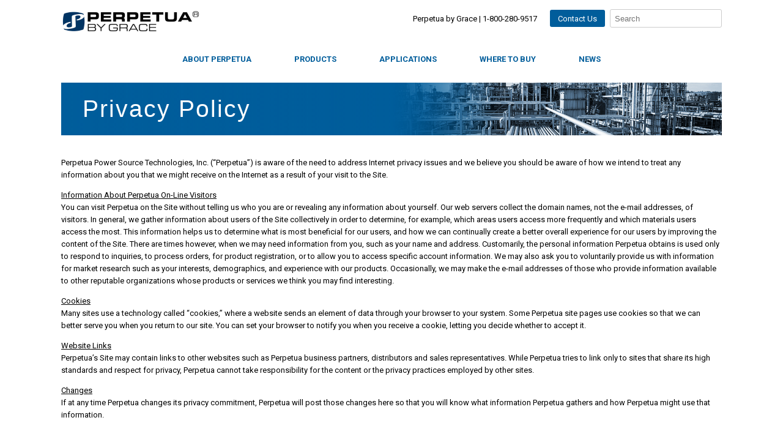

--- FILE ---
content_type: text/css
request_url: https://perpetuapower.com/wp-content/themes/perpetua/style.css?ver=2.6
body_size: 4610
content:
/*
 Theme Name:   Perpetua
 Description:  Vantage Child Theme
 Author:       Ben Lucas
 Author URI:   http://benluc.as
 Template:     vantage
 Version:      1.0.0
 License:      GNU General Public License v2 or later
 License URI:  http://www.gnu.org/licenses/gpl-2.0.html
*/

body {
  font-family:Roboto, Arial, sans-serif;
  background:#fff;
}

h1, h2, h3, h4, h5, h6,
.entry-content h1, .entry-content h2, .entry-content h3,
.entry-content h4, .entry-content h5, .entry-content h6 {
  font-weight:lighter;
}

body.layout-full {
  background:#fff;
}

#masthead, #main {
  background:#fff;
}


#page-wrapper {
  background:#fff;
}

.home #main {
  background: #e8e8e8;
}

#primary.full-width {
  width: auto;
  float: none;
}

article.post .entry-categories, article.page .entry-categories {
  display:none;
}

a, .entry-content a {
  color:rgba(0, 93, 155, 1);
}

a:hover,
.entry-content a:hover,
a:active,
.entry-content a:active {
  color:rgba(0, 93, 155, .75);
}

.entry-content h1, .entry-content h2,
.entry-content h3, .entry-content h4,
.entry-content h5, .entry-content h6 {
  color: inherit;
}

.centered img {
  margin:0 auto;
}
.centered {
  text-align:center;
}
button, .button, input[type=submit], .widget a.button {
  padding: 9px 26px;
  border-radius:3px;
  border:none;
  background:rgba(0, 93, 155, 1);
  transition:.25s;
  color:#fff;
  text-decoration:none;
  box-shadow:none;
  text-shadow:none;
  font-weight:normal;
  font-size:1em;
}

button:hover,
.button:hover,
input[type=submit]:hover,
button:active,
.button:active,
input[type=submit]:active,
.widget a.button:hover,
.widget a.button:active {
  background:rgba(0, 93, 155, .5);
  color:#fff;
}

article.page .entry-header {
  margin-bottom:0;
}

/*****************************************
TOP BAR
*****************************************/

#top-bar {
  text-align:right;
  padding-top:10px;
  padding-bottom:10px;
  display:inline-block;
  float:right;
}

#top-bar form, #top-bar .menu-top-bar-container {
  display:inline-block;
}

#top-bar .so-mobilenav-mobile {
  display:none;
}


/*
#top-bar form:after {
  font-family: 'vantage-icons';
  content:'\e604';
}
*/
#top-bar ul.menu {
  list-style:none;
  margin:0;
  color:#000;
}
#top-bar ul.menu li {
  display:inline;
  padding:.5em 1em;
  border-radius:3px;
  margin-right:5px;
}

#top-bar form input {
  padding:.5em;
}

#top-bar ul.menu li.phone {
  //
}

#top-bar ul.menu li.contact {
  background:rgba(0, 93, 155,  1);
  transition:.25s;
}

#top-bar ul.menu li.contact:hover {
  background:rgba(0, 93, 155, .5);
}

#top-bar ul.menu li.login {
  background:rgba(204,204,204, 1);
}

ul#menu-top-bar li.login:hover {
  background:rgba(204,204,204, .5);
}

#top-bar ul.menu li a {
  text-decoration:none;
  color:inherit;
}

#top-bar ul.menu li.contact  a {
  color:#fff;
}

@media (max-width:1080px) {

}

@media (max-width:680px) {
  #top-bar {
    display:none;
  }
}

@media (max-width:480px) {

}

/*****************************************
HEADER
*****************************************/

#masthead .hgroup {
  padding-top:5px;
  padding-bottom:5px;
}

#masthead .logo {
  padding-top:10px;
  padding-bottom:10px;
}

.main-navigation {
  background:#fff;
  text-transform:uppercase;
}

.main-navigation ul li a {
  border-bottom:2px solid transparent;
  color:rgba(0, 93, 155, 1);
  font-weight:bold;
}

.main-navigation ul li a:hover,
.main-navigation ul li:hover > a,
.main-navigation ul ul li:hover > a,
.main-navigation li.current-menu-item > a,
.main-navigation li.current-menu-ancestor > a {
  background:#fff;
  border-bottom:2px solid rgba(0, 93, 155, .75);
  color:rgba(0, 93, 155, .75);
}

.main-navigation a {
  color:#000;
  font-weight:normal;
}

.main-navigation ul ul {
  background:#fff;
}

@media (max-width:680px) {
  .main-navigation ul {
    text-align:center;
  }
}

.menu-main-menu-container {
  text-align:center;
}

#menu-main-menu {
  display:inline-block;
  margin:0 auto;
}


/*****************************************
HOME PAGE - BANNER SLIDER
*****************************************/


.metaslider .caption-wrap {
  position:absolute;
  top:50% !important;
  left:50% !important;
  bottom:auto !important;
  -ms-transform:translateX(-50%) translateY(-50%);
  -webkit-transform:translateX(-50%) translateY(-50%);
  transform:translateX(-50%) translateY(-50%);
  background:transparent !important;
  text-align:center;
  opacity:1 !important;
  text-shadow:none !important;
}

.metaslider .caption-wrap h1 {
  font-size:4em;  
}

.metaslider .caption-wrap h2 {
  font-size: 2em;
}

.metaslider .caption-wrap h1, .metaslider .caption-wrap h2 {
  line-height: 1.25em;
  color:#fff;
  margin-bottom:20px;
  text-shadow:inherit;
}

@media (max-width:1080px) {

}

@media (max-width:680px) {
  .metaslider .caption-wrap h1 {
    font-size:2em;  
    margin-bottom:.5em;
  }
  
  .metaslider .caption-wrap h2 {
    font-size: 1em;
    margin-bottom:0;
  }
}

@media (max-width:480px) {

}

/*****************************************
HOME PAGE - BELOW BANNER
*****************************************/

.below-banner .so-widget-sow-image {
  border-bottom:2px solid rgba(0, 93, 155, 1);
}

.below-banner .panel-grid-cell .widget_text {
  margin-top:-20px;
  padding:15px;
  background:#fff;
  min-height:12em;
  border-bottom:3px solid #ccc;
}

.below-banner .widget_siteorigin-panels-postloop {
  background:#fff;
  padding:15px;
  border-bottom:3px solid #ccc;
}

.below-banner-link,
.below-banner .widget-title {
  font-size:1.5em;
  text-decoration:none;
  min-height:2.5em;
  display:block;
  color:rgba(0, 93, 155, 1);
  font-weight:normal;
}

.below-banner-link .nobr {
  white-space:nowrap;
}

.below-banner-link .fa {
  font-weight:normal;
  font-size:.75em;
}

ul.frontpage-loop {
  font-size:1.3em;
  list-style:none;
  margin-left:0;
}

ul.frontpage-loop li {
  margin-bottom:1em;
  margin-left:0;
}

ul.frontpage-loop li:before {
  content:"\00BB \0020";
  float:left;
}

ul.frontpage-loop li a {
  display:block;
  margin-left:1em;
  text-decoration:none;
  line-height:1.5em;
}

.blue-box .textwidget {
 /* background:rgba(0, 93, 155, 1);*/
  background:url('/wp-content/uploads/2015/11/pervasive.png');
  background-size:cover;
  background-position:center;
  color:#fff;
  padding:2em 1em;
  position:relative;
}

.blue-box .textwidget h1,
.blue-box .textwidget h1 a {
  color:#fff;
}

@media screen and (max-width:680px) {
  .below-banner .panel-grid-cell .widget_text {
    min-height:auto;
  }
}
/*****************************************
FOOTER
*****************************************/

#colophon, 
#below-colophon {
  padding:15px 30px;
}

#below-colophon {
  background:#444;
}

.layout-full .site-footer .full-container {
  max-width: 1080px;
  margin-left: auto;
  margin-right: auto;
  position: relative;
  clear:both;
  overflow:auto;
}

.footer-left, .footer-right, .footer-center {
  margin:0;
  border:0;
  float:left;
}

.footer-left .widget-title {
  font-style:italic;
}

.footer-left {
  width:25%;
}

.footer-center {
  width:50%;
}

.footer-right {
  width: 25%;
}

.site-footer #site-info {
  color:#b9b9b9;
  text-align:center;
  font-size:inherit;
  margin-top:0;
}
.sub-footer-fixed .menu,
.site-footer .menu,
.site-footer .sub-menu {
  list-style:none;
  margin-left:0;
  margin-bottom:0;
}

.site-footer .sub-menu > li {
  font-size:13px;
  line-height:1.3em;
}

.site-footer .menu > li {
  font-size:1.5em; /* make first level menu item slightly bigger */
  line-height:1.5em;
}

.site-footer .menu li a {
  color:#b9b9b9;
  text-decoration:none;
}

.site-footer .menu#menu-footer-menu-2  li {
  font-size:1em;
  display:inline-block;
}
.site-footer .menu#menu-footer-menu-2  li:after {
  color:#b9b9b9;
  content:' | ';
}
.site-footer .menu#menu-footer-menu-2 li:last-child:after {
  content: '';
}

.site-footer .logo {
  width:200px;
  max-width:100%;
}

.sub-footer-fixed {
  position:fixed;
  bottom:0;
  left:0;
  right:0;
  text-align:center;
  color:#fff;
  background:#000;
  display:none;
}

.sub-footer-fixed a {
  color:#fff;
  text-decoration:none;
  padding:1em 0;
  display:inline-block;
  line-height:1.5em;
}


.site-footer #site-info, 
.site-footer .menu,
.site-footer .logo {
  padding:0;
}

#footer-widgets {
  margin:0;
}
#footer-widgets .widget {
  padding:0;
}

@media screen and (max-width:1080px) {

}

@media screen and (max-width:680px) {
  .sub-footer-fixed {
    display:block;
  }
  .site-footer {
    text-align:center;
    padding-bottom:0 !important;
  }
  
  #below-colophon.site-footer {
    padding-bottom:60px !important;
  }
  
  #scroll-to-top {
    bottom:60px;
  }

  .footer-left, .footer-right, .footer-center {
    width:100%;
    margin-bottom:20px;
  }
  .sub-footer-fixed .so-mobilenav-standard + *,
  .site-footer .so-mobilenav-standard + * {
    display:block;
  }
  .sub-footer-fixed .so-mobilenav-mobile + *,
  .site-footer .so-mobilenav-mobile + * {
    display:none;
  }
  
  .site-footer #site-info, 
  .site-footer .menu,
  .site-footer .logo {
    padding:0px;
  }

}

@media screen and (max-width:480px) {

}
/*****************************************
PAGE BANNERS -- CONTENT WIDTH
*****************************************/

.has-banner.banner-container {
  background:rgba(0, 93, 155, 1);
}

.banner-container {
  text-align:center;
  margin-top:10px;
}

.banner-bg {
  position:absolute;
  top:0;
  bottom:0;
  left:0;
  right:0;
}

.banner-content-wrap {
  padding-left:35px;
  padding-right:35px;
}

.banner-content-wrap {
  padding:20px 35px;
  color:#fff;

}


.banner-content-wrap:before {
  position:absolute;
  top:0;
  bottom:0;
  left:0;
  right:0;
  content:'';
  background:rgba(0, 93, 155, .45);
}

.banner-caption .page-title {
  font-size:3em;
  line-height:1.2em;
  font-weight:normal;
  letter-spacing:2px;    
  font-weight:100;
}

.banner-caption {
  line-height:1.2em;
  font-weight:100;
}

.banner-caption-content {
  font-size:1.5em;
  line-height:1.5em;
}


@media screen and (min-width:681px) {
  .banner-container {
    text-align:left;
  }

  .banner-content-wrap:before {
    content:'';
    position:absolute;
    top:0;
    bottom:0;
    left:0;
    right:35%;
    background:-webkit-linear-gradient(left, rgba(0, 93, 155, 1), transparent);
    background: -o-linear-gradient(right, rgba(0, 93, 155, 1), transparent);
    background:-moz-linear-gradient(right, rgba(0, 93, 155, 1), transparent);
    background:linear-gradient(to right, rgba(0, 93, 155, 1) 0%,  rgba(0, 93, 155, .75) 75%, transparent 100%);
  }
  
  .banner-caption {
    width:50%;
  }
 
  .banner-bg {
    left:50%;
  }
  
  .banner-bg:before {
    content:'';
    position:absolute;
    top:0;
    bottom:0;
    left:0;
    right:35%;
    background:-webkit-linear-gradient(left, rgba(0, 93, 155, 1), transparent 50%);
    background: -o-linear-gradient(right, rgba(0, 93, 155, 1), transparent 50%);
    background:-moz-linear-gradient(right, rgba(0, 93, 155, 1), transparent 50%);
    background:linear-gradient(to right, rgba(0, 93, 155, 1), transparent 50%);
  }
}
  
  
/*****************************************
PAGE BANNERS FOR PRODUCT PAGES
*****************************************/

.single-products .banner-container {
  padding:10px 0;
  color:inherit;
  text-align:center;
  clear:both;
  overflow:auto;
}

.single-products .banner-bg {
  position:relative;
  left:auto;
  right:auto;
  top:auto;
  bottom:auto;
}

.single-products .banner-bg:before {
  display:none;
}

.single-products .banner-content-wrap {
  position:relative;
  padding:35px;
  color:inherit;
}

.single-products .banner-content-wrap:before {
  background:transparent;
color:#000;
}
.single-products .banner-caption {
  width:auto;
}
@media screen and (min-width:681px) {
  .single-products .banner-container {
    text-align:left;
    max-width:1080px;
    margin-left:auto;
    margin-right:auto;
    border-bottom: 1px solid #CCC;
  }
  .single-products .banner-bg,  
  .single-products .banner-content-wrap {
    float:left;
  }
  .single-products .banner-content-wrap:before {
    background:transparent;
    color:#000;
  }
}


/*****************************************
PAGE BANNERS -- FULL WIDTH
*****************************************/
/*
.banner-img {
  width:100%;
}

.single-products .banner-img {
  width:auto;
}

.single-products .banner-img-wrap,
.single-products .banner-content-wrap {
  text-align:center;
}
.banner-container {
  position:relative;
  width:100%;
  margin:0;
  line-height:0;
}



.banner-caption-content {
  display:inline-block;
  padding-top:15px;
  padding-bottom:15px;
}

.banner-caption button {
  background:#fff;
  border:2px solid #fff;
  color:#000;
  box-shadow:none;
  transition:.25s;
}

.banner-caption button:hover {
  background:transparent;
  color:#fff;
}

.banner-caption a {
  color:#fff;
  text-decoration:underline;
}

.no-banner .banner-caption {
  border-bottom: 1px solid #CCC;
}

  
@media screen and (min-width:681px) {
  .banner-container {
    padding:0;
    overflow:hidden;
  }
  .no-banner .banner-content-wrap,
  .has-banner .banner-content-wrap {
    background:transparent;
    position:absolute;
    top:0;
    left:35px;
    bottom:0;
    right:35px;
  }

  .banner-content-wrap .full-container {
    position:relative;
    height:100%;
  }
  .no-banner .banner-caption,
  .has-banner .banner-caption {
    position:absolute;
    padding:0;
    left:0;
    right:50%;
    top:50%;
    -webkit-transform: translateY(-50%);
    -ms-transform:translateY(-50%);
    transform:translateY(-50%);
    
  }
  .no-banner.banner-container:before,
  .has-banner.banner-container:before {
    content:'';
    position:absolute;
    top:0;
    bottom:0;
    left:0;
    right:35%;
    background:-webkit-linear-gradient(left, rgba(0, 93, 155, 1), transparent);
    background: -o-linear-gradient(right, rgba(0, 93, 155, 1), transparent);
    background:-moz-linear-gradient(right, rgba(0, 93, 155, 1), transparent);
    background:linear-gradient(to right, rgba(0, 93, 155, 1) 0%,  rgba(0, 93, 155, .75) 75%, transparent 100%);
  }
  
  .single-products .banner-container {
    max-width:1080px;
    margin-left:auto;
    margin-right:auto;
    border-bottom: 1px solid #CCC;
  }
  .single-products .banner-img-wrap,
  .single-products .banner-content-wrap {
    text-align:left;
    vertical-align:top;
    padding-left:0;
    padding-right:0;
    padding-bottom:20px;
  }
  .single-products .no-banner .banner-caption {
  	border-bottom:none;
  }
  .single-products .banner-content-wrap {
    float: left;
    width: 71.287%;
  }
  
  .single-products .banner-img-wrap {
    float: right;
    width: 23.762%;
  }
}
*/
/*****************************************
SIDEBAR
*****************************************/

ul.sidebar-loop {
  list-style:none;
  margin-left:0;
}

ul.sidebar-loop li {
  margin-left:0;
  margin-bottom:1em;
}

ul.sidebar-loop li .date:after {
  content: ' - ';
}

ul.sidebar-loop li a {
  text-decoration:none;
}


/*****************************************
NEWS
*****************************************/

.news-loop .entry {
  padding:1em 0;
}
.news-loop .entry .date {
  display:block;
}

.pagination, .entry-content .pagination {
  text-align:left;
}
.pagination span, 
.entry-content .pagination span,
.pagination a,
.entry-content .pagination a {
  background:transparent;
  border:1px solid  rgba(204,204,204, 1);
  box-shadow:none;
}

.pagination .current, .entry-content .pagination .current {
  background:transparent;
  box-shadow:none;
  color:inherit;
}

.pagination a:hover,
.entry-content .pagination a:hover {
   background:rgba(204,204,204, 1);
}


/*****************************************
USE CASES GRAPHICS
*****************************************/

.pp-use-cases {
  display:table;
  width:100%;
  line-height:0;
  margin-top:15px;
  margin-bottom:15px;
}

.pp-use-cases .case {
  position:relative;
  display:table-cell;
  background-size:cover;
  background-position:center;
  width:25%;
}

.pp-use-cases img {
  width:100%;
}

.pp-use-cases .caption-wrap {
  opacity:1;
  background:rgba(0, 93, 155, .65);
  color:#fff;
  display:block;
  position:absolute;
  top:0;
  bottom:0;
  left:0;
  right:0;
  text-align:center;
  transition: all .25s ease-in;
}

.pp-use-cases .case .caption {
  position:absolute;
  top:50%;
  left:50%;
  -webkit-transform:translateX(-50%) translateY(-50%);
  -ms-transform:translateX(-50%) translateY(-50%);
  transform:translateX(-50%) translateY(-50%);
  text-transform:uppercase;
  font-weight:bold;
  line-height:1.2em;
}

.pp-use-cases .case:hover .caption-wrap {
  background:rgba(0, 93, 155, .2);
}

@media screen and (max-width:680px) {
  .pp-use-cases .case {
    width:50%;
    display:block;
    float:left;
  }
}


/*****************************************
APPLICATIONS SLIDER
*****************************************/

.owl-carousel .owl-item img {
  width:auto;
  display:inline;
}

.type-products .caption {
  color:#fff;
  padding:35px !important;
  max-width:500px;
}
  
.type-products .caption .dark {
  color:#000;
}

.type-products .caption p, 
.type-products .caption h1, 
.type-products .caption h2, 
.type-products .caption h3, 
.type-products .caption h4, 
.type-products .caption h5 {
  color:inherit;
  margin:0;
  margin-bottom:10px;
  padding:0;
  line-height:1.2em;
  text-align:left;
} 

.type-products .next,
.type-products .prev {
  color:#fff;
}



/*****************************************
CALLOUTS / PUBLICATION LOOP
*****************************************/
.has-callout .panel-grid-cell:nth-child(2) {
  /*these styles will be applied to the second column in a layout that has a "callout" sidebar section*/  
}

.publication-loop,
.entry-content ul.publication-loop {
  margin:0;
  list-style:none;
}

.publication-loop .publication-loop-item,
.entry-content ul.publication-loop li.publication-loop-item {
  padding:0;
  background:#fff;
  position:relative;
  transition: all .25s ease-in;
  max-width:200px;
  display:block;
  margin:0 auto;
}

.publication-loop .publication-loop-item img {
  width:100%; 
  border:1px solid #ccc;
}


.publication-loop .publication-loop-item .title {
  padding-top:5px;
  padding-bottom:15px;
  text-transform:uppercase;
  font-weight:bold;
  line-height:1.2em;
  display:block;
  text-align:center;
}

.publication-loop .publication-loop-item a {
  text-decoration:none;
}

#main .publication-loop .publication-loop-item {
  padding:5px;
  float:left;
  width:200px;
  height:325px;
  max-width:100%;
}

#secondary .publication-loop .publication-loop-item {
  max-width:100%;
  height:auto;
}
/*****************************************
PUBLICATION SINGLE PAGE
*****************************************/

article.post .entry-header .entry-thumbnail.publication img {
  width:auto;
}


/*****************************************
PUBLICATION ARCHIVE PAGE
*****************************************/

.expand-collapse {
  border:1px solid #ccc;
  padding:15px;
}
.expand-collapse .widget-title {
  cursor:pointer;
  margin-bottom:0;
}

.publication-loop-small {
  list-style:none;
  margin-left:0;
  margin-top:1.5em;
  
}

.publication-loop-small li,
.entry-content .publication-loop-small li {
  list-style-type:none;
  margin-left:0;
}

.publication-loop-small .publication-loop-item img {
  width:50px;
  border:1px solid #ccc;
  display:inline;
  vertical-align:middle;
  margin: 5px 5px 5px 0;
}


/*****************************************
Use Cases
*****************************************/

.anchor.offset {
  display: block;
  position: relative;
  top: -95px;
  visibility: hidden;
}

.case .widget-title {
  color:#000;
  padding:10px;
  font-weight:bold;
  text-align:center;
  border-top-right-radius:5px;
  border-top-left-radius:5px;
  background:#dedede;
}

.case-wrapper {
  position:relative;
  background-size:cover;
  background-position:center;
  line-height:0;
}

.case-wrapper img {
  width:100%;
}

.case-wrapper .caption-wrap {
  opacity:1;
  background:rgba(0, 0, 0, .55);
  color:#fff;
  display:block;
  position:absolute;
  top:0;
  bottom:0;
  left:0;
  right:0;
  text-align:left;
  transition: all .25s ease-in;
}

.case-wrapper:hover .caption-wrap {
  opacity:0.5;
  background:transparent;
}


.case-wrapper .caption {
  font-size:14px;
  position:absolute;
  top:50%;
  left:50%;
  width:80%;
  -webkit-transform:translateX(-50%) translateY(-50%);
  -ms-transform:translateX(-50%) translateY(-50%);
  transform:translateX(-50%) translateY(-50%);
  text-transform:uppercase;
  font-weight:bold;
  line-height:1.2em;
}
.case-wrapper .case-icon {
  position:absolute;
  top:0;
  left:0;
}

.case .results {
  font-weight:bold;
}

.case-header {
  color:#fff;
  text-align:center;
  text-transform:uppercase;
  padding-top:35px;
  padding-bottom:35px;
  background:rgba(0, 93, 155, .5);
}

.case-header img {
  vertical-align:middle;
}

.case-header .title {
  font-weight: bold;
  font-size: 45px;
  display: inline-block;
  vertical-align: middle;
  line-height:1em;
}

.case-subheader {
  padding-top:0px !important;
  padding-bottom:0px !important;
}

.case-subheader .case-title {
   
}

.case-subheader .title {
  font-size:22px;
  text-align:center;
}

.case-subheader .case-subtitle {
   padding:0px;
   font-weight:bold;
}

/*Perpetua blue: #005D9B */

.case-header.update-rates {
  background:#3086BF;
  color:#fff;
}
.case-subheader.update-rates .case-title {
  color:#3086BF;
}
.case.update-rates .results .widget-title {
  background:#3086BF;
  color:#fff;
}

.case-header.battery {
  background:#50b68e;
  color:#fff;
}
.case-subheader.battery .case-title {
  color:#50b68e;
}
.case.battery .results .widget-title {
  background:#50b68e;
  color:#fff;
}

.case-header.cost {
  background:#303fbf;
  color:#fff;
}
.case-subheader.cost .case-title {
  color:#303fbf;
}
.case.cost .results .widget-title {
  background:#303fbf;
  color:#fff;
}

.case-header.capabilities {
  background:#bf303f;
  color:#fff;
}
.case-subheader.capabilities .case-title {
  color:#bf303f;
}

.case.capabilities .results .widget-title {
  background:#bf303f;
  color:#fff;
}

.case-header.capabilities {
  background:#bf303f;
  color:#fff;
}
.case-subheader.capabilities .case-title {
  color:#bf303f;
}

.case.capabilities .results .widget-title {
  background:#bf303f;
  color:#fff;
}

.case-header.benefits {
  background:#4c8db9; /*#57b94c*/
}
.case-subheader.benefits .title {
  color:#4c8db9;
}
.case-header.how-it-works {
  background:#4c8db9;
}
.case-subheader.how-it-works .title {
  color:#4c8db9;
}
.case-header.select-product {
  background:#4c8db9; /*b94c57*/
}
.case-subheader.select-product .title {
  color:#4c8db9;
}

.benefit-box-wrapper {
  display:table;
  width:100%;
}
.benefit-box {
  background:#444;
  color:#fff;
  display:table-row;
}

.benefit-box a,
.benefit-box a:hover {
  color:#fff;
  text-decoration:none;
}

.benefit-icon {
  display:table-cell;
}
.benefit-icon img {
  width:75px;
}

.benefit-caption {
  display:table-cell;
  vertical-align:middle;
  padding:1em;
}
.benefit-caption .title,
.benefit-caption .desc {
  display:block;
}

.benefit-caption .title {
  font-size:1.5em;
  margin-bottom:.5em;
  text-transform:uppercase;
  font-style:italic;
}

/*************************
PART NUMBER TABLES
*************************/


table.part-numbers td,
table.part-numbers th {
  border:1px solid #2f3033;
  padding:5px;
}
table.part-numbers th {
  color:#fff;
  background:#2f3033;
}
table.part-numbers tbody tr:nth-child(even) {
  background: #dedede;
}

@media screen and (max-width:680px) {
  table.part-numbers td,
  table.part-numbers th {
    line-height:1.1em;
    padding:2px;
  }
}

/****************************
GETTING STARTED PAGE
****************************/
.modals {
  display:none;
}
#modal {
  display:none;
  position:fixed;
  padding-top:95px;
  top:0;
  left:0;
  right:0;
  bottom:0;
  background:rgba(255, 255, 255, .5);
  z-index:999;
}

#modal .center-img {
  display:block;
  margin:0 auto;
} 

#modal-wrapper {
  position:absolute;
  border:2px solid #2f3033;
  width:75%;
  max-height:85%;
  overflow:auto;
  min-width:300px;
  top:50%;
  left:50%;
  background:#fff;
  padding:25px;
  -ms-transform:translateX(-50%) translateY(-50%);
  -webkit-transform:translateX(-50%) translateY(-50%);
  transform:translateX(-50%) translateY(-50%);
}  

#modal-close {
  position:absolute;
  top:0;
  right:0;
  font-size:16px;
  padding:.25em;
  cursor:pointer;
}
#modal-close:hover {
  font-weight:bold;
}

/****************************
CONFIGURATOR
****************************/

#configurator {

}
#configurator .selector-wrapper {
  display:table;
  table-layout: fixed;
  border-collapse:separate;
  border-spacing:5px;
}

#configurator .selector {
  display:table-row;
}

#configurator .selector .option {
  display:table-cell;
  text-align:center;
  padding:10px 25px;
  margin:5px;
  border:1px solid #ccc;
  border-radius:5px;
  cursor:pointer;
  font-size: 12px;
  font-weight: lighter;
}

#configurator .selector .option:hover {
  box-shadow: 0 0 10px 0 #ccc;
}
#configurator .selector .option.active {
  border-color:#4c8db9;
}

#configurator .icon {
  display:block;
  margin:0 auto;
}
#configurator table.part-numbers tbody tr:nth-child(even) {
  background:#fff;
}

#configurator h5 {
  
}

#start h5 {
  font-size:24px;
  font-weight:bold;
  color:#3086BF;
  cursor:pointer;
}

@media screen and (max-width:680px) {
  #configurator .selector .option {
    padding:5px;
    display:inline-block;
  }
  #configurator .selector,
  #configurator .selector-wrapper {
    display:block;
  }
}

.border-box {
  text-align:center;
  padding:10px;
  margin:5px;
  border:1px solid #ccc;
  border-radius:5px;
  cursor:pointer;
}
.border-box:hover {
  box-shadow: 0 0 10px 0 #ccc;
}
.border-box img {
  margin:0 auto;
}
.border-box a {
  color:inherit;
  text-decoration:none;
}

.border-box-caption {
  min-height:3.5em;
}


/****************************
POWER PUCKS PAGE
****************************/

.colored-row {
background:#4c8db9;
color:#fff;
}

.entry-content h2.pp-section-title {
  color:#4c8db9;
  font-size:30px;
  padding-top:10px;
  padding-bottom:10px;
  font-weight:lighter;
  margin:0;
  text-align:center;
  line-height:1.2em;
}

.colored-row h2.pp-section-title {
  color:#fff;
}

.image-boxes {

}

.image-boxes h3.widget-title {
  display:none;
}

.entry-content .image-boxes h2 {
  margin:0;
  font-size:12px;
  color:inherit;
  text-align:center;
  padding:.5em;
}

--- FILE ---
content_type: text/plain
request_url: https://www.google-analytics.com/j/collect?v=1&_v=j102&a=109722731&t=pageview&_s=1&dl=https%3A%2F%2Fperpetuapower.com%2Fprivacy-policy%2F&ul=en-us%40posix&dt=Privacy%20Policy%20%7C%20Perpetua%20Power%20by%20Grace%20Technologies&sr=1280x720&vp=1280x720&_u=IEBAAEABAAAAACAAI~&jid=1498081798&gjid=1684350071&cid=1740237338.1769078012&tid=UA-79093304-1&_gid=1419303002.1769078012&_r=1&_slc=1&z=340413750
body_size: -451
content:
2,cG-X4PJNZXXVM